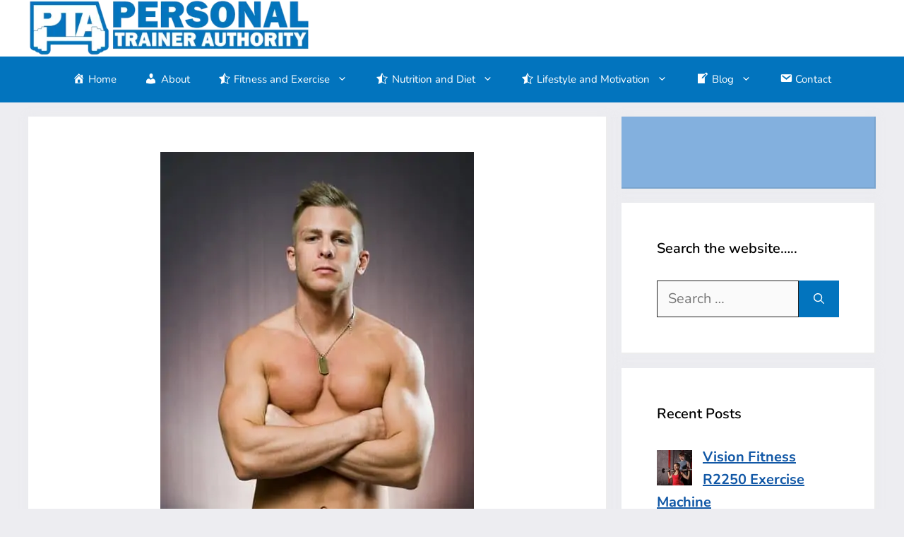

--- FILE ---
content_type: text/html; charset=utf-8
request_url: https://www.google.com/recaptcha/api2/aframe
body_size: 269
content:
<!DOCTYPE HTML><html><head><meta http-equiv="content-type" content="text/html; charset=UTF-8"></head><body><script nonce="AjnvABF03nUUBL1aI3Fd_g">/** Anti-fraud and anti-abuse applications only. See google.com/recaptcha */ try{var clients={'sodar':'https://pagead2.googlesyndication.com/pagead/sodar?'};window.addEventListener("message",function(a){try{if(a.source===window.parent){var b=JSON.parse(a.data);var c=clients[b['id']];if(c){var d=document.createElement('img');d.src=c+b['params']+'&rc='+(localStorage.getItem("rc::a")?sessionStorage.getItem("rc::b"):"");window.document.body.appendChild(d);sessionStorage.setItem("rc::e",parseInt(sessionStorage.getItem("rc::e")||0)+1);localStorage.setItem("rc::h",'1769730228433');}}}catch(b){}});window.parent.postMessage("_grecaptcha_ready", "*");}catch(b){}</script></body></html>